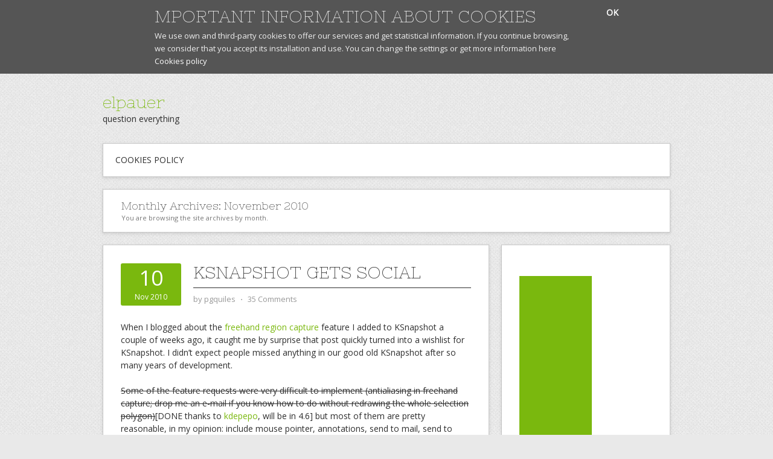

--- FILE ---
content_type: text/html; charset=UTF-8
request_url: https://elpauer.org/2010/11/
body_size: 15007
content:
<!DOCTYPE html>
<html lang="en-US">
<head>
<meta charset="UTF-8">
<meta name="viewport" content="width=device-width, initial-scale=1">
<link rel="profile" href="http://gmpg.org/xfn/11">
<link rel="pingback" href="https://elpauer.org/wordpress/xmlrpc.php">
<link rel="stylesheet" href="https://elpauer.org/wordpress/wp-content/themes/contango/style.css" type="text/css" media="all" />

<title>November 2010 &#8211; elpauer</title>
<meta name='robots' content='max-image-preview:large' />
	<style>img:is([sizes="auto" i], [sizes^="auto," i]) { contain-intrinsic-size: 3000px 1500px }</style>
	<link rel='dns-prefetch' href='//fonts.googleapis.com' />
<link rel="alternate" type="application/rss+xml" title="elpauer &raquo; Feed" href="https://elpauer.org/feed/" />
<link rel="alternate" type="application/rss+xml" title="elpauer &raquo; Comments Feed" href="https://elpauer.org/comments/feed/" />
<script type="text/javascript">
/* <![CDATA[ */
window._wpemojiSettings = {"baseUrl":"https:\/\/s.w.org\/images\/core\/emoji\/16.0.1\/72x72\/","ext":".png","svgUrl":"https:\/\/s.w.org\/images\/core\/emoji\/16.0.1\/svg\/","svgExt":".svg","source":{"concatemoji":"https:\/\/elpauer.org\/wordpress\/wp-includes\/js\/wp-emoji-release.min.js?ver=6.8.3"}};
/*! This file is auto-generated */
!function(s,n){var o,i,e;function c(e){try{var t={supportTests:e,timestamp:(new Date).valueOf()};sessionStorage.setItem(o,JSON.stringify(t))}catch(e){}}function p(e,t,n){e.clearRect(0,0,e.canvas.width,e.canvas.height),e.fillText(t,0,0);var t=new Uint32Array(e.getImageData(0,0,e.canvas.width,e.canvas.height).data),a=(e.clearRect(0,0,e.canvas.width,e.canvas.height),e.fillText(n,0,0),new Uint32Array(e.getImageData(0,0,e.canvas.width,e.canvas.height).data));return t.every(function(e,t){return e===a[t]})}function u(e,t){e.clearRect(0,0,e.canvas.width,e.canvas.height),e.fillText(t,0,0);for(var n=e.getImageData(16,16,1,1),a=0;a<n.data.length;a++)if(0!==n.data[a])return!1;return!0}function f(e,t,n,a){switch(t){case"flag":return n(e,"\ud83c\udff3\ufe0f\u200d\u26a7\ufe0f","\ud83c\udff3\ufe0f\u200b\u26a7\ufe0f")?!1:!n(e,"\ud83c\udde8\ud83c\uddf6","\ud83c\udde8\u200b\ud83c\uddf6")&&!n(e,"\ud83c\udff4\udb40\udc67\udb40\udc62\udb40\udc65\udb40\udc6e\udb40\udc67\udb40\udc7f","\ud83c\udff4\u200b\udb40\udc67\u200b\udb40\udc62\u200b\udb40\udc65\u200b\udb40\udc6e\u200b\udb40\udc67\u200b\udb40\udc7f");case"emoji":return!a(e,"\ud83e\udedf")}return!1}function g(e,t,n,a){var r="undefined"!=typeof WorkerGlobalScope&&self instanceof WorkerGlobalScope?new OffscreenCanvas(300,150):s.createElement("canvas"),o=r.getContext("2d",{willReadFrequently:!0}),i=(o.textBaseline="top",o.font="600 32px Arial",{});return e.forEach(function(e){i[e]=t(o,e,n,a)}),i}function t(e){var t=s.createElement("script");t.src=e,t.defer=!0,s.head.appendChild(t)}"undefined"!=typeof Promise&&(o="wpEmojiSettingsSupports",i=["flag","emoji"],n.supports={everything:!0,everythingExceptFlag:!0},e=new Promise(function(e){s.addEventListener("DOMContentLoaded",e,{once:!0})}),new Promise(function(t){var n=function(){try{var e=JSON.parse(sessionStorage.getItem(o));if("object"==typeof e&&"number"==typeof e.timestamp&&(new Date).valueOf()<e.timestamp+604800&&"object"==typeof e.supportTests)return e.supportTests}catch(e){}return null}();if(!n){if("undefined"!=typeof Worker&&"undefined"!=typeof OffscreenCanvas&&"undefined"!=typeof URL&&URL.createObjectURL&&"undefined"!=typeof Blob)try{var e="postMessage("+g.toString()+"("+[JSON.stringify(i),f.toString(),p.toString(),u.toString()].join(",")+"));",a=new Blob([e],{type:"text/javascript"}),r=new Worker(URL.createObjectURL(a),{name:"wpTestEmojiSupports"});return void(r.onmessage=function(e){c(n=e.data),r.terminate(),t(n)})}catch(e){}c(n=g(i,f,p,u))}t(n)}).then(function(e){for(var t in e)n.supports[t]=e[t],n.supports.everything=n.supports.everything&&n.supports[t],"flag"!==t&&(n.supports.everythingExceptFlag=n.supports.everythingExceptFlag&&n.supports[t]);n.supports.everythingExceptFlag=n.supports.everythingExceptFlag&&!n.supports.flag,n.DOMReady=!1,n.readyCallback=function(){n.DOMReady=!0}}).then(function(){return e}).then(function(){var e;n.supports.everything||(n.readyCallback(),(e=n.source||{}).concatemoji?t(e.concatemoji):e.wpemoji&&e.twemoji&&(t(e.twemoji),t(e.wpemoji)))}))}((window,document),window._wpemojiSettings);
/* ]]> */
</script>

<style id='wp-emoji-styles-inline-css' type='text/css'>

	img.wp-smiley, img.emoji {
		display: inline !important;
		border: none !important;
		box-shadow: none !important;
		height: 1em !important;
		width: 1em !important;
		margin: 0 0.07em !important;
		vertical-align: -0.1em !important;
		background: none !important;
		padding: 0 !important;
	}
</style>
<link rel='stylesheet' id='wp-block-library-css' href='https://elpauer.org/wordpress/wp-includes/css/dist/block-library/style.min.css?ver=6.8.3' type='text/css' media='all' />
<style id='classic-theme-styles-inline-css' type='text/css'>
/*! This file is auto-generated */
.wp-block-button__link{color:#fff;background-color:#32373c;border-radius:9999px;box-shadow:none;text-decoration:none;padding:calc(.667em + 2px) calc(1.333em + 2px);font-size:1.125em}.wp-block-file__button{background:#32373c;color:#fff;text-decoration:none}
</style>
<style id='global-styles-inline-css' type='text/css'>
:root{--wp--preset--aspect-ratio--square: 1;--wp--preset--aspect-ratio--4-3: 4/3;--wp--preset--aspect-ratio--3-4: 3/4;--wp--preset--aspect-ratio--3-2: 3/2;--wp--preset--aspect-ratio--2-3: 2/3;--wp--preset--aspect-ratio--16-9: 16/9;--wp--preset--aspect-ratio--9-16: 9/16;--wp--preset--color--black: #000000;--wp--preset--color--cyan-bluish-gray: #abb8c3;--wp--preset--color--white: #ffffff;--wp--preset--color--pale-pink: #f78da7;--wp--preset--color--vivid-red: #cf2e2e;--wp--preset--color--luminous-vivid-orange: #ff6900;--wp--preset--color--luminous-vivid-amber: #fcb900;--wp--preset--color--light-green-cyan: #7bdcb5;--wp--preset--color--vivid-green-cyan: #00d084;--wp--preset--color--pale-cyan-blue: #8ed1fc;--wp--preset--color--vivid-cyan-blue: #0693e3;--wp--preset--color--vivid-purple: #9b51e0;--wp--preset--gradient--vivid-cyan-blue-to-vivid-purple: linear-gradient(135deg,rgba(6,147,227,1) 0%,rgb(155,81,224) 100%);--wp--preset--gradient--light-green-cyan-to-vivid-green-cyan: linear-gradient(135deg,rgb(122,220,180) 0%,rgb(0,208,130) 100%);--wp--preset--gradient--luminous-vivid-amber-to-luminous-vivid-orange: linear-gradient(135deg,rgba(252,185,0,1) 0%,rgba(255,105,0,1) 100%);--wp--preset--gradient--luminous-vivid-orange-to-vivid-red: linear-gradient(135deg,rgba(255,105,0,1) 0%,rgb(207,46,46) 100%);--wp--preset--gradient--very-light-gray-to-cyan-bluish-gray: linear-gradient(135deg,rgb(238,238,238) 0%,rgb(169,184,195) 100%);--wp--preset--gradient--cool-to-warm-spectrum: linear-gradient(135deg,rgb(74,234,220) 0%,rgb(151,120,209) 20%,rgb(207,42,186) 40%,rgb(238,44,130) 60%,rgb(251,105,98) 80%,rgb(254,248,76) 100%);--wp--preset--gradient--blush-light-purple: linear-gradient(135deg,rgb(255,206,236) 0%,rgb(152,150,240) 100%);--wp--preset--gradient--blush-bordeaux: linear-gradient(135deg,rgb(254,205,165) 0%,rgb(254,45,45) 50%,rgb(107,0,62) 100%);--wp--preset--gradient--luminous-dusk: linear-gradient(135deg,rgb(255,203,112) 0%,rgb(199,81,192) 50%,rgb(65,88,208) 100%);--wp--preset--gradient--pale-ocean: linear-gradient(135deg,rgb(255,245,203) 0%,rgb(182,227,212) 50%,rgb(51,167,181) 100%);--wp--preset--gradient--electric-grass: linear-gradient(135deg,rgb(202,248,128) 0%,rgb(113,206,126) 100%);--wp--preset--gradient--midnight: linear-gradient(135deg,rgb(2,3,129) 0%,rgb(40,116,252) 100%);--wp--preset--font-size--small: 13px;--wp--preset--font-size--medium: 20px;--wp--preset--font-size--large: 36px;--wp--preset--font-size--x-large: 42px;--wp--preset--spacing--20: 0.44rem;--wp--preset--spacing--30: 0.67rem;--wp--preset--spacing--40: 1rem;--wp--preset--spacing--50: 1.5rem;--wp--preset--spacing--60: 2.25rem;--wp--preset--spacing--70: 3.38rem;--wp--preset--spacing--80: 5.06rem;--wp--preset--shadow--natural: 6px 6px 9px rgba(0, 0, 0, 0.2);--wp--preset--shadow--deep: 12px 12px 50px rgba(0, 0, 0, 0.4);--wp--preset--shadow--sharp: 6px 6px 0px rgba(0, 0, 0, 0.2);--wp--preset--shadow--outlined: 6px 6px 0px -3px rgba(255, 255, 255, 1), 6px 6px rgba(0, 0, 0, 1);--wp--preset--shadow--crisp: 6px 6px 0px rgba(0, 0, 0, 1);}:where(.is-layout-flex){gap: 0.5em;}:where(.is-layout-grid){gap: 0.5em;}body .is-layout-flex{display: flex;}.is-layout-flex{flex-wrap: wrap;align-items: center;}.is-layout-flex > :is(*, div){margin: 0;}body .is-layout-grid{display: grid;}.is-layout-grid > :is(*, div){margin: 0;}:where(.wp-block-columns.is-layout-flex){gap: 2em;}:where(.wp-block-columns.is-layout-grid){gap: 2em;}:where(.wp-block-post-template.is-layout-flex){gap: 1.25em;}:where(.wp-block-post-template.is-layout-grid){gap: 1.25em;}.has-black-color{color: var(--wp--preset--color--black) !important;}.has-cyan-bluish-gray-color{color: var(--wp--preset--color--cyan-bluish-gray) !important;}.has-white-color{color: var(--wp--preset--color--white) !important;}.has-pale-pink-color{color: var(--wp--preset--color--pale-pink) !important;}.has-vivid-red-color{color: var(--wp--preset--color--vivid-red) !important;}.has-luminous-vivid-orange-color{color: var(--wp--preset--color--luminous-vivid-orange) !important;}.has-luminous-vivid-amber-color{color: var(--wp--preset--color--luminous-vivid-amber) !important;}.has-light-green-cyan-color{color: var(--wp--preset--color--light-green-cyan) !important;}.has-vivid-green-cyan-color{color: var(--wp--preset--color--vivid-green-cyan) !important;}.has-pale-cyan-blue-color{color: var(--wp--preset--color--pale-cyan-blue) !important;}.has-vivid-cyan-blue-color{color: var(--wp--preset--color--vivid-cyan-blue) !important;}.has-vivid-purple-color{color: var(--wp--preset--color--vivid-purple) !important;}.has-black-background-color{background-color: var(--wp--preset--color--black) !important;}.has-cyan-bluish-gray-background-color{background-color: var(--wp--preset--color--cyan-bluish-gray) !important;}.has-white-background-color{background-color: var(--wp--preset--color--white) !important;}.has-pale-pink-background-color{background-color: var(--wp--preset--color--pale-pink) !important;}.has-vivid-red-background-color{background-color: var(--wp--preset--color--vivid-red) !important;}.has-luminous-vivid-orange-background-color{background-color: var(--wp--preset--color--luminous-vivid-orange) !important;}.has-luminous-vivid-amber-background-color{background-color: var(--wp--preset--color--luminous-vivid-amber) !important;}.has-light-green-cyan-background-color{background-color: var(--wp--preset--color--light-green-cyan) !important;}.has-vivid-green-cyan-background-color{background-color: var(--wp--preset--color--vivid-green-cyan) !important;}.has-pale-cyan-blue-background-color{background-color: var(--wp--preset--color--pale-cyan-blue) !important;}.has-vivid-cyan-blue-background-color{background-color: var(--wp--preset--color--vivid-cyan-blue) !important;}.has-vivid-purple-background-color{background-color: var(--wp--preset--color--vivid-purple) !important;}.has-black-border-color{border-color: var(--wp--preset--color--black) !important;}.has-cyan-bluish-gray-border-color{border-color: var(--wp--preset--color--cyan-bluish-gray) !important;}.has-white-border-color{border-color: var(--wp--preset--color--white) !important;}.has-pale-pink-border-color{border-color: var(--wp--preset--color--pale-pink) !important;}.has-vivid-red-border-color{border-color: var(--wp--preset--color--vivid-red) !important;}.has-luminous-vivid-orange-border-color{border-color: var(--wp--preset--color--luminous-vivid-orange) !important;}.has-luminous-vivid-amber-border-color{border-color: var(--wp--preset--color--luminous-vivid-amber) !important;}.has-light-green-cyan-border-color{border-color: var(--wp--preset--color--light-green-cyan) !important;}.has-vivid-green-cyan-border-color{border-color: var(--wp--preset--color--vivid-green-cyan) !important;}.has-pale-cyan-blue-border-color{border-color: var(--wp--preset--color--pale-cyan-blue) !important;}.has-vivid-cyan-blue-border-color{border-color: var(--wp--preset--color--vivid-cyan-blue) !important;}.has-vivid-purple-border-color{border-color: var(--wp--preset--color--vivid-purple) !important;}.has-vivid-cyan-blue-to-vivid-purple-gradient-background{background: var(--wp--preset--gradient--vivid-cyan-blue-to-vivid-purple) !important;}.has-light-green-cyan-to-vivid-green-cyan-gradient-background{background: var(--wp--preset--gradient--light-green-cyan-to-vivid-green-cyan) !important;}.has-luminous-vivid-amber-to-luminous-vivid-orange-gradient-background{background: var(--wp--preset--gradient--luminous-vivid-amber-to-luminous-vivid-orange) !important;}.has-luminous-vivid-orange-to-vivid-red-gradient-background{background: var(--wp--preset--gradient--luminous-vivid-orange-to-vivid-red) !important;}.has-very-light-gray-to-cyan-bluish-gray-gradient-background{background: var(--wp--preset--gradient--very-light-gray-to-cyan-bluish-gray) !important;}.has-cool-to-warm-spectrum-gradient-background{background: var(--wp--preset--gradient--cool-to-warm-spectrum) !important;}.has-blush-light-purple-gradient-background{background: var(--wp--preset--gradient--blush-light-purple) !important;}.has-blush-bordeaux-gradient-background{background: var(--wp--preset--gradient--blush-bordeaux) !important;}.has-luminous-dusk-gradient-background{background: var(--wp--preset--gradient--luminous-dusk) !important;}.has-pale-ocean-gradient-background{background: var(--wp--preset--gradient--pale-ocean) !important;}.has-electric-grass-gradient-background{background: var(--wp--preset--gradient--electric-grass) !important;}.has-midnight-gradient-background{background: var(--wp--preset--gradient--midnight) !important;}.has-small-font-size{font-size: var(--wp--preset--font-size--small) !important;}.has-medium-font-size{font-size: var(--wp--preset--font-size--medium) !important;}.has-large-font-size{font-size: var(--wp--preset--font-size--large) !important;}.has-x-large-font-size{font-size: var(--wp--preset--font-size--x-large) !important;}
:where(.wp-block-post-template.is-layout-flex){gap: 1.25em;}:where(.wp-block-post-template.is-layout-grid){gap: 1.25em;}
:where(.wp-block-columns.is-layout-flex){gap: 2em;}:where(.wp-block-columns.is-layout-grid){gap: 2em;}
:root :where(.wp-block-pullquote){font-size: 1.5em;line-height: 1.6;}
</style>
<link rel='stylesheet' id='obtga-style-css' href='https://elpauer.org/wordpress/wp-content/plugins/google-analytics-y-la-ley-de-cookies/obturecode_ga.css?ver=6.8.3' type='text/css' media='all' />
<link rel='stylesheet' id='contango-css-960-css' href='https://elpauer.org/wordpress/wp-content/themes/contango/lib/css/960.css?ver=6.8.3' type='text/css' media='all' />
<link rel='stylesheet' id='contango-google-fonts-css' href='https://fonts.googleapis.com/css?family=Open+Sans%7CNixie+One&#038;ver=6.8.3' type='text/css' media='all' />
<script type="text/javascript" src="https://elpauer.org/wordpress/wp-includes/js/jquery/jquery.min.js?ver=3.7.1" id="jquery-core-js"></script>
<script type="text/javascript" src="https://elpauer.org/wordpress/wp-includes/js/jquery/jquery-migrate.min.js?ver=3.4.1" id="jquery-migrate-js"></script>
<link rel="https://api.w.org/" href="https://elpauer.org/wp-json/" /><link rel="EditURI" type="application/rsd+xml" title="RSD" href="https://elpauer.org/wordpress/xmlrpc.php?rsd" />
<meta name="generator" content="WordPress 6.8.3" />
	
<!-- START: Syntax Highlighter ComPress -->
<script type="text/javascript" src="https://elpauer.org/wordpress/wp-content/plugins/syntax-highlighter-compress/scripts/shCore.js"></script>
<script type="text/javascript" src="https://elpauer.org/wordpress/wp-content/plugins/syntax-highlighter-compress/scripts/shAutoloader.js"></script>
<link type="text/css" rel="stylesheet" href="https://elpauer.org/wordpress/wp-content/plugins/syntax-highlighter-compress/styles/shCoreDefault.css"/>
<!-- END: Syntax Highlighter ComPress -->

  <style type="text/css" id="custom-background-css">
body.custom-background { background-image: url("https://www.elpauer.org/wordpress/wp-content/themes/contango/images/bg-pattern.png"); background-position: left top; background-size: auto; background-repeat: repeat; background-attachment: scroll; }
</style>
	</head>

<body class="archive date custom-background wp-theme-contango">
<div id="page" class="wrapper hfeed site">

  <header id="masthead" class="site-header" role="banner">
    <div class="container_16 clearfix">
      <div class="grid_16">
        <div id="headimg">

    
  <div id="logo-text">
    <span class="site-name"><a href="https://elpauer.org/" title="elpauer" rel="home">elpauer</a></span>
    <span class="site-description">question everything</span>
  </div><!-- end of #logo -->
  
  
</div>      </div>
    </div>
  </header><!-- #masthead -->


  <div class="container_16 clearfix">
    <nav id="site-navigation" class="grid_16 main-navigation" role="navigation">
      <div class="menu clearfix"><ul><li class="page_item page-item-1412"><a href="https://elpauer.org/cookies-policy/">Cookies policy</a></li></ul></div>    </nav><!-- #site-navigation -->
  </div>
<div id="content" class="site-content clearfix">
  
  
<div id="loop_meta_wrapper">
  <div class="container_16 clearfix">
    <div id="loop-meta" class="grid_16">
      <h1 class="loop-meta-title">Monthly Archives: <span>November 2010</span></h1>
      <div class="loop-meta-description">You are browsing the site archives by month.</div>
    </div> <!-- end #loop-meta -->
  </div> <!-- end .container_16 -->
</div>


  <div class="container_16 clearfix">
    
    <div class="grid_11">
      
      <div id="primary" class="content-area">
        <main id="main" class="site-main" role="main">
    	  
                    
                        
              <article id="post-509" class="post-509 post type-post status-publish format-standard hentry category-c category-floss category-kde category-software-development category-unixlinux">
  
  <div class="entry-meta-group clearfix">
    <div class="grid_2 alpha">
      <time class="entry-date entry-time updated" datetime="2010-11-10T01:03:54+01:00"><a href="https://elpauer.org/2010/11/ksnapshot-gets-social/" title="Wednesday 10th November 2010 01:03:54" rel="bookmark"><span class="entry-date-day">10</span><span class="entry-date-month-year">Nov 2010</span></a></time>    </div>
    <div class="grid_8 omega">
      <h2 class="entry-title"><a href="https://elpauer.org/2010/11/ksnapshot-gets-social/" title="Permalink to KSnapshot gets social" rel="bookmark">KSnapshot gets social</a></h2>
      <div class="entry-meta">    
        <span class="entry-author author vcard">by <a href="https://elpauer.org/author/pgquiles/" title="by pgquiles" rel="author"><span class="entry-author-name fn">pgquiles</span></a></span><span class="entry-meta-sep"> &sdot; </span><span class="comments-link"><a href="https://elpauer.org/2010/11/ksnapshot-gets-social/#comments">35 Comments</a></span>      </div><!-- .entry-meta -->
    </div>
  </div>
  
  <div class="entry-content clearfix">	
	  	  <p>When I blogged about the <a href="http://www.elpauer.org/?p=499">freehand region capture</a> feature I added to KSnapshot a couple of weeks ago, it caught me by surprise that post quickly turned into a wishlist for KSnapshot. I didn&#8217;t expect people missed anything in our good old KSnapshot after so many years of development.</p>
<p><strike>Some of the feature requests were very difficult to implement (antialiasing in freehand capture; drop me an e-mail if you know how to do without redrawing the whole selection polygon)</strike>[DONE thanks to <a href="http://kdepepo.wordpress.com/">kdepepo</a>, will be in 4.6] but most of them are pretty reasonable, in my opinion: include mouse pointer, annotations, send to mail, send to Facebook, print, etc.</p>
<p>I quickly started looking into how to e-mail the picture, how to print it, how to send to Facebook, etc, which seemed quite some work. And then <a href="http://www.proli.net/">Aleix</a> pointed me to a very easy and quick way of getting all those and more in KSnapshot: the <a href="http://kipi-plugins.org/">KIPI plugins</a> <a href="http://gwenview.sourceforge.net/">Gwenview</a>, <a href="http://www.digikam.org/">Digikam</a> and others are using.</p>
<p>This is the result:</p>
<p style="text-align: center;"><a href="http://www.elpauer.org/images/ksnapshot-with-kipi.png"><img decoding="async" class="aligncenter" title="KIPI plugins in KSnapshot" src="/images/ksnapshot-with-kipi_thumb.png" /></a></p>
<p>Now you can send you ksnapshots to Facebook:</p>
<p style="text-align: center;"><a href="http://www.elpauer.org/images/ksnapshot-with-kipi-facebookexport.png"><img decoding="async" class="aligncenter" title="Send to Facebook from KSnapshot" src="/images/ksnapshot-with-kipi-facebookexport_thumb.png" /></a></p>
<p>Or print your screenshot:</p>
<p style="text-align: center;"><a href="http://www.elpauer.org/images/ksnapshot-with-kipi-printassistant.png"><img decoding="async" class="aligncenter" title="Print from KSnapshot" src="/images/ksnapshot-with-kipi-printassistant_thumb.png" /></a></p>
<p style="text-align: center;"><a href="http://www.elpauer.org/images/ksnapshot-with-kipi-printassistant2.png"><img decoding="async" class="aligncenter" title="Print from KSnapshot" src="/images/ksnapshot-with-kipi-printassistant2_thumb.png" /></a></p>
  </div> <!-- end .entry-content -->
  
    

</article><!-- #post-## -->            
                      
                    
                  
        </main><!-- #main -->
      </div><!-- #primary -->
    
    </div> <!-- end .grid_11 -->
    
    <div id="secondary" class="grid_5 widget-area" role="complementary">
  <div id="sidebar">
  
	<aside id="text-242256435" class="widget widget_text widget-widget_text clearfix"><div class="widget-wrap widget-inside">			<div class="textwidget"><p><script type="text/javascript"><!--
google_ad_client = "pub-2357454243540453";
/* 120x600, created 8/25/11 */
google_ad_slot = "3767182107";
google_ad_width = 120;
google_ad_height = 600;
//-->
</script><br />
<script type="text/javascript"
src="http://pagead2.googlesyndication.com/pagead/show_ads.js">
</script></p>
</div>
		</div></aside><aside id="search-2" class="widget widget_search widget-widget_search clearfix"><div class="widget-wrap widget-inside"><div class="search">
  <form method="get" class="searchform" action="https://elpauer.org/">
    <label for="s" class="assistive-text">Search for:</label>
    <input type="text" class="field" name="s" id="s" value="Search" onfocus="if(this.value==this.defaultValue)this.value='';" onblur="if(this.value=='')this.value=this.defaultValue;" />
    <input type="submit" class="submit" name="submit" id="searchsubmit" value="Search" />
  </form>
</div><!-- end .search --></div></aside><aside id="block-2" class="widget widget_block widget-widget_block clearfix"><div class="widget-wrap widget-inside"><img decoding="async" src="https://cdn.brandfetch.io/id_tNIm05N/w/32/h/32/theme/dark/icon.png?c=1dxbfHSJFAPEGdCLU4o5B"><a href="https://linktr.ee/pgquiles">Link tree</a></div></aside><aside id="text-200256331" class="widget widget_text widget-widget_text clearfix"><div class="widget-wrap widget-inside">			<div class="textwidget"><a href="mailto:pgquiles@elpauer.org"><img src="/images/contactme.png" width="140" height="14" border="0" title="Contact me" alt="Contact me"/></a></div>
		</div></aside><aside id="linkcat-16" class="widget widget_links widget-widget_links clearfix"><div class="widget-wrap widget-inside"><h3 class="widget-title">My FOSS projects</h3>
	<ul class='xoxo blogroll'>
<li><a href="http://gitorious.org/cmoduler" title="CModuler is a module generator for CMake">CModuler</a></li>
<li><a href="http://www.sourceforge.net/projects/destral" title="Destral is an open source, multiplatform implementation of the Hacha 3.0, Hacha 3.5 and HJSplit split and join algorithms">Destral</a></li>
<li><a href="http://jsbrwsniff.sf.net" title="JavaScript Browser Sniffer is a LGPL-licensed browser identifier written in JavaScript. It will tell which browser, version and operating system you (the visitor) are using.">Javascript Browser Sniffer</a></li>
<li><a href="http://gitorious.org/libqtgit" title="Qt-like API to use git, the stupid content tracker">libQtGit</a></li>
<li><a href="http://www.sourceforge.net/projects/libsudo" title="The libsudo library lets your C/C++ application to start processes as a different user (usually &#8216;root&#8217;) by calling &#8216;sudo&#8217;. It&#8217;s like the system() call but specifying a different user.">libsudo</a></li>
<li><a href="http://digest.sf.net" title="Three software packages to work with RFC2617 digests: libdigest (C library to compute digests), libcppdigest (C++ library to manage /etc/passwd-like files) and libpam-digestfile (PAM module allowing authentication via an /etc/passwd-like file)">The Digest Software Project</a></li>
<li><a href="https://elpauer.assembla.com/spaces/winstng/">winstng</a></li>
<li><a href="http://gitorious.org/wtdesktop" title="Desktop connector for Wt using QtWebKit">WtDesktop</a></li>
<li><a href="http://gitorious.org/wwizard">WWizard</a></li>
<li><a href="http://xspf.rubyforge.org" title="Pure-Ruby library to parse XML Shareable Playlist Format (XSPF) documents and export them to M3U, SMIL, HTML and SoundBlox">XSPF for Ruby</a></li>
<li><a href="http://www.assembla.com/spaces/zsync-windows" title="Native port of zsync to Windows">zsync for Windows</a></li>

	</ul>
</div></aside>
<aside id="text-242256434" class="widget widget_text widget-widget_text clearfix"><div class="widget-wrap widget-inside">			<div class="textwidget"><img src="/images/obs16.png"/><a href="https://build.opensuse.org/project/subprojects/home:pagarcia">My openSUSE packages in OBS</a><br />
<img src="/images/debian.png"/><a href="http://qa.debian.org/developer.php?login=pgquiles%40elpauer.org">My Debian packages</a><br />
<img src="/images/kubuntu.png"/><a href="http://launchpad.net/~pgquiles/+archive/ppa">My {K,X,}Ubuntu packages</a><br />
<img src="/images/webtoolkit.png"/><a href="http://launchpad.net/~pgquiles/+archive/wt">Wt packages</a><br />
<img src="/images/cmake-icon.png"/><a href="http://www.elpauer.org/stuff/learning_cmake.pdf">Tutorial: Learning CMake</a><br />
<img src="/images/git_icon.png"/><a href="http://www.elpauer.org/stuff/git.pdf">Tutorial: Git</a></div>
		</div></aside><aside id="categories-177046881" class="widget widget_categories widget-widget_categories clearfix"><div class="widget-wrap widget-inside"><h3 class="widget-title">Categories</h3>
			<ul>
					<li class="cat-item cat-item-23"><a href="https://elpauer.org/category/net/">.NET</a>
</li>
	<li class="cat-item cat-item-22"><a href="https://elpauer.org/category/a-wish-a-day/">A wish a day</a>
</li>
	<li class="cat-item cat-item-12"><a href="https://elpauer.org/category/c/">C++</a>
</li>
	<li class="cat-item cat-item-19"><a href="https://elpauer.org/category/cmake/">CMake</a>
</li>
	<li class="cat-item cat-item-24"><a href="https://elpauer.org/category/csharp/">CSharp</a>
</li>
	<li class="cat-item cat-item-17"><a href="https://elpauer.org/category/debian/">Debian</a>
</li>
	<li class="cat-item cat-item-11"><a href="https://elpauer.org/category/floss/">FLOSS</a>
</li>
	<li class="cat-item cat-item-14"><a href="https://elpauer.org/category/fun/">Fun</a>
</li>
	<li class="cat-item cat-item-1"><a href="https://elpauer.org/category/general/">General</a>
</li>
	<li class="cat-item cat-item-2"><a href="https://elpauer.org/category/ideas/">Ideas</a>
</li>
	<li class="cat-item cat-item-6"><a href="https://elpauer.org/category/kde/">KDE</a>
</li>
	<li class="cat-item cat-item-5"><a href="https://elpauer.org/category/mozilla/">Mozilla</a>
</li>
	<li class="cat-item cat-item-30"><a href="https://elpauer.org/category/opensuse/">openSUSE</a>
</li>
	<li class="cat-item cat-item-21"><a href="https://elpauer.org/category/qt/">Qt</a>
</li>
	<li class="cat-item cat-item-4"><a href="https://elpauer.org/category/rants/">Rants</a>
</li>
	<li class="cat-item cat-item-10"><a href="https://elpauer.org/category/ruby/">Ruby</a>
</li>
	<li class="cat-item cat-item-13"><a href="https://elpauer.org/category/science/">Science</a>
</li>
	<li class="cat-item cat-item-7"><a href="https://elpauer.org/category/software-development/">Software development</a>
</li>
	<li class="cat-item cat-item-18"><a href="https://elpauer.org/category/ubuntu/">Ubuntu</a>
</li>
	<li class="cat-item cat-item-8"><a href="https://elpauer.org/category/unixlinux/">Unix/Linux</a>
</li>
	<li class="cat-item cat-item-31"><a href="https://elpauer.org/category/uyuni/">uyuni</a>
</li>
	<li class="cat-item cat-item-9"><a href="https://elpauer.org/category/windows/">Windows</a>
</li>
	<li class="cat-item cat-item-20"><a href="https://elpauer.org/category/wt/">Wt</a>
</li>
			</ul>

			</div></aside><aside id="archives-2" class="widget widget_archive widget-widget_archive clearfix"><div class="widget-wrap widget-inside"><h3 class="widget-title">Archives</h3>
			<ul>
					<li><a href='https://elpauer.org/2020/12/'>December 2020</a></li>
	<li><a href='https://elpauer.org/2020/03/'>March 2020</a></li>
	<li><a href='https://elpauer.org/2019/10/'>October 2019</a></li>
	<li><a href='https://elpauer.org/2017/10/'>October 2017</a></li>
	<li><a href='https://elpauer.org/2017/04/'>April 2017</a></li>
	<li><a href='https://elpauer.org/2017/02/'>February 2017</a></li>
	<li><a href='https://elpauer.org/2016/11/'>November 2016</a></li>
	<li><a href='https://elpauer.org/2016/10/'>October 2016</a></li>
	<li><a href='https://elpauer.org/2015/12/'>December 2015</a></li>
	<li><a href='https://elpauer.org/2015/11/'>November 2015</a></li>
	<li><a href='https://elpauer.org/2015/10/'>October 2015</a></li>
	<li><a href='https://elpauer.org/2014/11/'>November 2014</a></li>
	<li><a href='https://elpauer.org/2014/10/'>October 2014</a></li>
	<li><a href='https://elpauer.org/2014/01/'>January 2014</a></li>
	<li><a href='https://elpauer.org/2013/12/'>December 2013</a></li>
	<li><a href='https://elpauer.org/2013/11/'>November 2013</a></li>
	<li><a href='https://elpauer.org/2013/10/'>October 2013</a></li>
	<li><a href='https://elpauer.org/2013/03/'>March 2013</a></li>
	<li><a href='https://elpauer.org/2012/10/'>October 2012</a></li>
	<li><a href='https://elpauer.org/2012/09/'>September 2012</a></li>
	<li><a href='https://elpauer.org/2012/07/'>July 2012</a></li>
	<li><a href='https://elpauer.org/2012/03/'>March 2012</a></li>
	<li><a href='https://elpauer.org/2012/01/'>January 2012</a></li>
	<li><a href='https://elpauer.org/2011/12/'>December 2011</a></li>
	<li><a href='https://elpauer.org/2011/11/'>November 2011</a></li>
	<li><a href='https://elpauer.org/2011/10/'>October 2011</a></li>
	<li><a href='https://elpauer.org/2011/09/'>September 2011</a></li>
	<li><a href='https://elpauer.org/2011/08/'>August 2011</a></li>
	<li><a href='https://elpauer.org/2011/07/'>July 2011</a></li>
	<li><a href='https://elpauer.org/2011/04/'>April 2011</a></li>
	<li><a href='https://elpauer.org/2011/03/'>March 2011</a></li>
	<li><a href='https://elpauer.org/2011/02/'>February 2011</a></li>
	<li><a href='https://elpauer.org/2011/01/'>January 2011</a></li>
	<li><a href='https://elpauer.org/2010/12/'>December 2010</a></li>
	<li><a href='https://elpauer.org/2010/11/' aria-current="page">November 2010</a></li>
	<li><a href='https://elpauer.org/2010/10/'>October 2010</a></li>
	<li><a href='https://elpauer.org/2010/09/'>September 2010</a></li>
	<li><a href='https://elpauer.org/2010/01/'>January 2010</a></li>
	<li><a href='https://elpauer.org/2009/12/'>December 2009</a></li>
	<li><a href='https://elpauer.org/2009/10/'>October 2009</a></li>
	<li><a href='https://elpauer.org/2009/09/'>September 2009</a></li>
	<li><a href='https://elpauer.org/2009/04/'>April 2009</a></li>
	<li><a href='https://elpauer.org/2009/02/'>February 2009</a></li>
	<li><a href='https://elpauer.org/2008/12/'>December 2008</a></li>
	<li><a href='https://elpauer.org/2008/11/'>November 2008</a></li>
	<li><a href='https://elpauer.org/2008/10/'>October 2008</a></li>
	<li><a href='https://elpauer.org/2008/09/'>September 2008</a></li>
	<li><a href='https://elpauer.org/2008/08/'>August 2008</a></li>
	<li><a href='https://elpauer.org/2008/07/'>July 2008</a></li>
	<li><a href='https://elpauer.org/2008/06/'>June 2008</a></li>
	<li><a href='https://elpauer.org/2008/05/'>May 2008</a></li>
	<li><a href='https://elpauer.org/2008/04/'>April 2008</a></li>
	<li><a href='https://elpauer.org/2008/01/'>January 2008</a></li>
	<li><a href='https://elpauer.org/2007/12/'>December 2007</a></li>
	<li><a href='https://elpauer.org/2007/11/'>November 2007</a></li>
	<li><a href='https://elpauer.org/2007/10/'>October 2007</a></li>
	<li><a href='https://elpauer.org/2007/09/'>September 2007</a></li>
	<li><a href='https://elpauer.org/2007/08/'>August 2007</a></li>
	<li><a href='https://elpauer.org/2007/07/'>July 2007</a></li>
	<li><a href='https://elpauer.org/2007/06/'>June 2007</a></li>
	<li><a href='https://elpauer.org/2007/05/'>May 2007</a></li>
	<li><a href='https://elpauer.org/2007/04/'>April 2007</a></li>
	<li><a href='https://elpauer.org/2007/02/'>February 2007</a></li>
	<li><a href='https://elpauer.org/2006/12/'>December 2006</a></li>
	<li><a href='https://elpauer.org/2006/11/'>November 2006</a></li>
	<li><a href='https://elpauer.org/2006/10/'>October 2006</a></li>
	<li><a href='https://elpauer.org/2006/09/'>September 2006</a></li>
	<li><a href='https://elpauer.org/2006/08/'>August 2006</a></li>
	<li><a href='https://elpauer.org/2006/07/'>July 2006</a></li>
	<li><a href='https://elpauer.org/2006/06/'>June 2006</a></li>
	<li><a href='https://elpauer.org/2006/05/'>May 2006</a></li>
	<li><a href='https://elpauer.org/2006/04/'>April 2006</a></li>
	<li><a href='https://elpauer.org/2006/03/'>March 2006</a></li>
	<li><a href='https://elpauer.org/2006/02/'>February 2006</a></li>
	<li><a href='https://elpauer.org/2005/12/'>December 2005</a></li>
	<li><a href='https://elpauer.org/2005/11/'>November 2005</a></li>
	<li><a href='https://elpauer.org/2005/10/'>October 2005</a></li>
	<li><a href='https://elpauer.org/2005/09/'>September 2005</a></li>
	<li><a href='https://elpauer.org/2005/08/'>August 2005</a></li>
	<li><a href='https://elpauer.org/2005/07/'>July 2005</a></li>
	<li><a href='https://elpauer.org/2005/06/'>June 2005</a></li>
	<li><a href='https://elpauer.org/2005/05/'>May 2005</a></li>
	<li><a href='https://elpauer.org/2005/04/'>April 2005</a></li>
	<li><a href='https://elpauer.org/2005/03/'>March 2005</a></li>
	<li><a href='https://elpauer.org/2005/02/'>February 2005</a></li>
	<li><a href='https://elpauer.org/2005/01/'>January 2005</a></li>
	<li><a href='https://elpauer.org/2004/12/'>December 2004</a></li>
	<li><a href='https://elpauer.org/2004/11/'>November 2004</a></li>
	<li><a href='https://elpauer.org/2004/10/'>October 2004</a></li>
	<li><a href='https://elpauer.org/2004/09/'>September 2004</a></li>
	<li><a href='https://elpauer.org/2004/08/'>August 2004</a></li>
	<li><a href='https://elpauer.org/2004/07/'>July 2004</a></li>
	<li><a href='https://elpauer.org/2004/06/'>June 2004</a></li>
	<li><a href='https://elpauer.org/2004/05/'>May 2004</a></li>
	<li><a href='https://elpauer.org/2004/04/'>April 2004</a></li>
	<li><a href='https://elpauer.org/2004/03/'>March 2004</a></li>
	<li><a href='https://elpauer.org/2004/01/'>January 2004</a></li>
	<li><a href='https://elpauer.org/2003/12/'>December 2003</a></li>
	<li><a href='https://elpauer.org/2003/11/'>November 2003</a></li>
	<li><a href='https://elpauer.org/2003/10/'>October 2003</a></li>
	<li><a href='https://elpauer.org/2003/07/'>July 2003</a></li>
	<li><a href='https://elpauer.org/2003/06/'>June 2003</a></li>
	<li><a href='https://elpauer.org/2003/03/'>March 2003</a></li>
	<li><a href='https://elpauer.org/2003/01/'>January 2003</a></li>
	<li><a href='https://elpauer.org/2002/12/'>December 2002</a></li>
	<li><a href='https://elpauer.org/2002/08/'>August 2002</a></li>
	<li><a href='https://elpauer.org/2002/07/'>July 2002</a></li>
	<li><a href='https://elpauer.org/2002/05/'>May 2002</a></li>
	<li><a href='https://elpauer.org/2002/04/'>April 2002</a></li>
	<li><a href='https://elpauer.org/2002/03/'>March 2002</a></li>
	<li><a href='https://elpauer.org/2002/02/'>February 2002</a></li>
	<li><a href='https://elpauer.org/2002/01/'>January 2002</a></li>
	<li><a href='https://elpauer.org/2001/12/'>December 2001</a></li>
	<li><a href='https://elpauer.org/2001/11/'>November 2001</a></li>
	<li><a href='https://elpauer.org/2001/10/'>October 2001</a></li>
			</ul>

			</div></aside><aside id="meta-2" class="widget widget_meta widget-widget_meta clearfix"><div class="widget-wrap widget-inside"><h3 class="widget-title">Meta</h3>
		<ul>
						<li><a href="https://elpauer.org/wordpress/wp-login.php">Log in</a></li>
			<li><a href="https://elpauer.org/feed/">Entries feed</a></li>
			<li><a href="https://elpauer.org/comments/feed/">Comments feed</a></li>

			<li><a href="https://wordpress.org/">WordPress.org</a></li>
		</ul>

		</div></aside><aside id="search-2" class="widget widget_search widget-widget_search clearfix"><div class="widget-wrap widget-inside"><div class="search">
  <form method="get" class="searchform" action="https://elpauer.org/">
    <label for="s" class="assistive-text">Search for:</label>
    <input type="text" class="field" name="s" id="s" value="Search" onfocus="if(this.value==this.defaultValue)this.value='';" onblur="if(this.value=='')this.value=this.defaultValue;" />
    <input type="submit" class="submit" name="submit" id="searchsubmit" value="Search" />
  </form>
</div><!-- end .search --></div></aside><aside id="text-186504471" class="widget widget_text widget-widget_text clearfix"><div class="widget-wrap widget-inside">			<div class="textwidget"><a href="https://www.linkedin.com/in/pgquiles"><img src="/images/linkedin-80x20.png" width="80" height="20" border="0" alt="View Pau Garcia Quiles' profile on LinkedIn"/></a><br />
<a href="https://www.twitter.com/pgquiles"><img src="/images/twitter-80x15.png" width="80" height="15" border="0" alt="Follow me on Twitter"/></a><br />
<a href="https://www.facebook.com/pgquiles"><img src="/images/facebook-80x15.png" width="80" height="15" border="0" alt="View Pau Garcia Quiles' profile on Facebook"/></a><br /></div>
		</div></aside><aside id="text-200256331" class="widget widget_text widget-widget_text clearfix"><div class="widget-wrap widget-inside">			<div class="textwidget"><a href="mailto:pgquiles@elpauer.org"><img src="/images/contactme.png" width="140" height="14" border="0" title="Contact me" alt="Contact me"/></a></div>
		</div></aside><aside id="linkcat-16" class="widget widget_links widget-widget_links clearfix"><div class="widget-wrap widget-inside"><h3 class="widget-title">My FOSS projects</h3>
	<ul class='xoxo blogroll'>
<li><a href="http://gitorious.org/cmoduler" title="CModuler is a module generator for CMake">CModuler</a></li>
<li><a href="http://www.sourceforge.net/projects/destral" title="Destral is an open source, multiplatform implementation of the Hacha 3.0, Hacha 3.5 and HJSplit split and join algorithms">Destral</a></li>
<li><a href="http://jsbrwsniff.sf.net" title="JavaScript Browser Sniffer is a LGPL-licensed browser identifier written in JavaScript. It will tell which browser, version and operating system you (the visitor) are using.">Javascript Browser Sniffer</a></li>
<li><a href="http://gitorious.org/libqtgit" title="Qt-like API to use git, the stupid content tracker">libQtGit</a></li>
<li><a href="http://www.sourceforge.net/projects/libsudo" title="The libsudo library lets your C/C++ application to start processes as a different user (usually &#8216;root&#8217;) by calling &#8216;sudo&#8217;. It&#8217;s like the system() call but specifying a different user.">libsudo</a></li>
<li><a href="http://digest.sf.net" title="Three software packages to work with RFC2617 digests: libdigest (C library to compute digests), libcppdigest (C++ library to manage /etc/passwd-like files) and libpam-digestfile (PAM module allowing authentication via an /etc/passwd-like file)">The Digest Software Project</a></li>
<li><a href="https://elpauer.assembla.com/spaces/winstng/">winstng</a></li>
<li><a href="http://gitorious.org/wtdesktop" title="Desktop connector for Wt using QtWebKit">WtDesktop</a></li>
<li><a href="http://gitorious.org/wwizard">WWizard</a></li>
<li><a href="http://xspf.rubyforge.org" title="Pure-Ruby library to parse XML Shareable Playlist Format (XSPF) documents and export them to M3U, SMIL, HTML and SoundBlox">XSPF for Ruby</a></li>
<li><a href="http://www.assembla.com/spaces/zsync-windows" title="Native port of zsync to Windows">zsync for Windows</a></li>

	</ul>
</div></aside>
<aside id="text-242256434" class="widget widget_text widget-widget_text clearfix"><div class="widget-wrap widget-inside">			<div class="textwidget"><img src="/images/obs16.png"/><a href="https://build.opensuse.org/project/subprojects/home:pagarcia">My openSUSE packages in OBS</a><br />
<img src="/images/debian.png"/><a href="http://qa.debian.org/developer.php?login=pgquiles%40elpauer.org">My Debian packages</a><br />
<img src="/images/kubuntu.png"/><a href="http://launchpad.net/~pgquiles/+archive/ppa">My {K,X,}Ubuntu packages</a><br />
<img src="/images/webtoolkit.png"/><a href="http://launchpad.net/~pgquiles/+archive/wt">Wt packages</a><br />
<img src="/images/cmake-icon.png"/><a href="http://www.elpauer.org/stuff/learning_cmake.pdf">Tutorial: Learning CMake</a><br />
<img src="/images/git_icon.png"/><a href="http://www.elpauer.org/stuff/git.pdf">Tutorial: Git</a></div>
		</div></aside><aside id="text-242256435" class="widget widget_text widget-widget_text clearfix"><div class="widget-wrap widget-inside">			<div class="textwidget"><p><script type="text/javascript"><!--
google_ad_client = "pub-2357454243540453";
/* 120x600, created 8/25/11 */
google_ad_slot = "3767182107";
google_ad_width = 120;
google_ad_height = 600;
//-->
</script><br />
<script type="text/javascript"
src="http://pagead2.googlesyndication.com/pagead/show_ads.js">
</script></p>
</div>
		</div></aside><aside id="categories-177046881" class="widget widget_categories widget-widget_categories clearfix"><div class="widget-wrap widget-inside"><h3 class="widget-title">Categories</h3>
			<ul>
					<li class="cat-item cat-item-23"><a href="https://elpauer.org/category/net/">.NET</a>
</li>
	<li class="cat-item cat-item-22"><a href="https://elpauer.org/category/a-wish-a-day/">A wish a day</a>
</li>
	<li class="cat-item cat-item-12"><a href="https://elpauer.org/category/c/">C++</a>
</li>
	<li class="cat-item cat-item-19"><a href="https://elpauer.org/category/cmake/">CMake</a>
</li>
	<li class="cat-item cat-item-24"><a href="https://elpauer.org/category/csharp/">CSharp</a>
</li>
	<li class="cat-item cat-item-17"><a href="https://elpauer.org/category/debian/">Debian</a>
</li>
	<li class="cat-item cat-item-11"><a href="https://elpauer.org/category/floss/">FLOSS</a>
</li>
	<li class="cat-item cat-item-14"><a href="https://elpauer.org/category/fun/">Fun</a>
</li>
	<li class="cat-item cat-item-1"><a href="https://elpauer.org/category/general/">General</a>
</li>
	<li class="cat-item cat-item-2"><a href="https://elpauer.org/category/ideas/">Ideas</a>
</li>
	<li class="cat-item cat-item-6"><a href="https://elpauer.org/category/kde/">KDE</a>
</li>
	<li class="cat-item cat-item-5"><a href="https://elpauer.org/category/mozilla/">Mozilla</a>
</li>
	<li class="cat-item cat-item-30"><a href="https://elpauer.org/category/opensuse/">openSUSE</a>
</li>
	<li class="cat-item cat-item-21"><a href="https://elpauer.org/category/qt/">Qt</a>
</li>
	<li class="cat-item cat-item-4"><a href="https://elpauer.org/category/rants/">Rants</a>
</li>
	<li class="cat-item cat-item-10"><a href="https://elpauer.org/category/ruby/">Ruby</a>
</li>
	<li class="cat-item cat-item-13"><a href="https://elpauer.org/category/science/">Science</a>
</li>
	<li class="cat-item cat-item-7"><a href="https://elpauer.org/category/software-development/">Software development</a>
</li>
	<li class="cat-item cat-item-18"><a href="https://elpauer.org/category/ubuntu/">Ubuntu</a>
</li>
	<li class="cat-item cat-item-8"><a href="https://elpauer.org/category/unixlinux/">Unix/Linux</a>
</li>
	<li class="cat-item cat-item-31"><a href="https://elpauer.org/category/uyuni/">uyuni</a>
</li>
	<li class="cat-item cat-item-9"><a href="https://elpauer.org/category/windows/">Windows</a>
</li>
	<li class="cat-item cat-item-20"><a href="https://elpauer.org/category/wt/">Wt</a>
</li>
			</ul>

			</div></aside><aside id="archives-2" class="widget widget_archive widget-widget_archive clearfix"><div class="widget-wrap widget-inside"><h3 class="widget-title">Archives</h3>
			<ul>
					<li><a href='https://elpauer.org/2020/12/'>December 2020</a></li>
	<li><a href='https://elpauer.org/2020/03/'>March 2020</a></li>
	<li><a href='https://elpauer.org/2019/10/'>October 2019</a></li>
	<li><a href='https://elpauer.org/2017/10/'>October 2017</a></li>
	<li><a href='https://elpauer.org/2017/04/'>April 2017</a></li>
	<li><a href='https://elpauer.org/2017/02/'>February 2017</a></li>
	<li><a href='https://elpauer.org/2016/11/'>November 2016</a></li>
	<li><a href='https://elpauer.org/2016/10/'>October 2016</a></li>
	<li><a href='https://elpauer.org/2015/12/'>December 2015</a></li>
	<li><a href='https://elpauer.org/2015/11/'>November 2015</a></li>
	<li><a href='https://elpauer.org/2015/10/'>October 2015</a></li>
	<li><a href='https://elpauer.org/2014/11/'>November 2014</a></li>
	<li><a href='https://elpauer.org/2014/10/'>October 2014</a></li>
	<li><a href='https://elpauer.org/2014/01/'>January 2014</a></li>
	<li><a href='https://elpauer.org/2013/12/'>December 2013</a></li>
	<li><a href='https://elpauer.org/2013/11/'>November 2013</a></li>
	<li><a href='https://elpauer.org/2013/10/'>October 2013</a></li>
	<li><a href='https://elpauer.org/2013/03/'>March 2013</a></li>
	<li><a href='https://elpauer.org/2012/10/'>October 2012</a></li>
	<li><a href='https://elpauer.org/2012/09/'>September 2012</a></li>
	<li><a href='https://elpauer.org/2012/07/'>July 2012</a></li>
	<li><a href='https://elpauer.org/2012/03/'>March 2012</a></li>
	<li><a href='https://elpauer.org/2012/01/'>January 2012</a></li>
	<li><a href='https://elpauer.org/2011/12/'>December 2011</a></li>
	<li><a href='https://elpauer.org/2011/11/'>November 2011</a></li>
	<li><a href='https://elpauer.org/2011/10/'>October 2011</a></li>
	<li><a href='https://elpauer.org/2011/09/'>September 2011</a></li>
	<li><a href='https://elpauer.org/2011/08/'>August 2011</a></li>
	<li><a href='https://elpauer.org/2011/07/'>July 2011</a></li>
	<li><a href='https://elpauer.org/2011/04/'>April 2011</a></li>
	<li><a href='https://elpauer.org/2011/03/'>March 2011</a></li>
	<li><a href='https://elpauer.org/2011/02/'>February 2011</a></li>
	<li><a href='https://elpauer.org/2011/01/'>January 2011</a></li>
	<li><a href='https://elpauer.org/2010/12/'>December 2010</a></li>
	<li><a href='https://elpauer.org/2010/11/' aria-current="page">November 2010</a></li>
	<li><a href='https://elpauer.org/2010/10/'>October 2010</a></li>
	<li><a href='https://elpauer.org/2010/09/'>September 2010</a></li>
	<li><a href='https://elpauer.org/2010/01/'>January 2010</a></li>
	<li><a href='https://elpauer.org/2009/12/'>December 2009</a></li>
	<li><a href='https://elpauer.org/2009/10/'>October 2009</a></li>
	<li><a href='https://elpauer.org/2009/09/'>September 2009</a></li>
	<li><a href='https://elpauer.org/2009/04/'>April 2009</a></li>
	<li><a href='https://elpauer.org/2009/02/'>February 2009</a></li>
	<li><a href='https://elpauer.org/2008/12/'>December 2008</a></li>
	<li><a href='https://elpauer.org/2008/11/'>November 2008</a></li>
	<li><a href='https://elpauer.org/2008/10/'>October 2008</a></li>
	<li><a href='https://elpauer.org/2008/09/'>September 2008</a></li>
	<li><a href='https://elpauer.org/2008/08/'>August 2008</a></li>
	<li><a href='https://elpauer.org/2008/07/'>July 2008</a></li>
	<li><a href='https://elpauer.org/2008/06/'>June 2008</a></li>
	<li><a href='https://elpauer.org/2008/05/'>May 2008</a></li>
	<li><a href='https://elpauer.org/2008/04/'>April 2008</a></li>
	<li><a href='https://elpauer.org/2008/01/'>January 2008</a></li>
	<li><a href='https://elpauer.org/2007/12/'>December 2007</a></li>
	<li><a href='https://elpauer.org/2007/11/'>November 2007</a></li>
	<li><a href='https://elpauer.org/2007/10/'>October 2007</a></li>
	<li><a href='https://elpauer.org/2007/09/'>September 2007</a></li>
	<li><a href='https://elpauer.org/2007/08/'>August 2007</a></li>
	<li><a href='https://elpauer.org/2007/07/'>July 2007</a></li>
	<li><a href='https://elpauer.org/2007/06/'>June 2007</a></li>
	<li><a href='https://elpauer.org/2007/05/'>May 2007</a></li>
	<li><a href='https://elpauer.org/2007/04/'>April 2007</a></li>
	<li><a href='https://elpauer.org/2007/02/'>February 2007</a></li>
	<li><a href='https://elpauer.org/2006/12/'>December 2006</a></li>
	<li><a href='https://elpauer.org/2006/11/'>November 2006</a></li>
	<li><a href='https://elpauer.org/2006/10/'>October 2006</a></li>
	<li><a href='https://elpauer.org/2006/09/'>September 2006</a></li>
	<li><a href='https://elpauer.org/2006/08/'>August 2006</a></li>
	<li><a href='https://elpauer.org/2006/07/'>July 2006</a></li>
	<li><a href='https://elpauer.org/2006/06/'>June 2006</a></li>
	<li><a href='https://elpauer.org/2006/05/'>May 2006</a></li>
	<li><a href='https://elpauer.org/2006/04/'>April 2006</a></li>
	<li><a href='https://elpauer.org/2006/03/'>March 2006</a></li>
	<li><a href='https://elpauer.org/2006/02/'>February 2006</a></li>
	<li><a href='https://elpauer.org/2005/12/'>December 2005</a></li>
	<li><a href='https://elpauer.org/2005/11/'>November 2005</a></li>
	<li><a href='https://elpauer.org/2005/10/'>October 2005</a></li>
	<li><a href='https://elpauer.org/2005/09/'>September 2005</a></li>
	<li><a href='https://elpauer.org/2005/08/'>August 2005</a></li>
	<li><a href='https://elpauer.org/2005/07/'>July 2005</a></li>
	<li><a href='https://elpauer.org/2005/06/'>June 2005</a></li>
	<li><a href='https://elpauer.org/2005/05/'>May 2005</a></li>
	<li><a href='https://elpauer.org/2005/04/'>April 2005</a></li>
	<li><a href='https://elpauer.org/2005/03/'>March 2005</a></li>
	<li><a href='https://elpauer.org/2005/02/'>February 2005</a></li>
	<li><a href='https://elpauer.org/2005/01/'>January 2005</a></li>
	<li><a href='https://elpauer.org/2004/12/'>December 2004</a></li>
	<li><a href='https://elpauer.org/2004/11/'>November 2004</a></li>
	<li><a href='https://elpauer.org/2004/10/'>October 2004</a></li>
	<li><a href='https://elpauer.org/2004/09/'>September 2004</a></li>
	<li><a href='https://elpauer.org/2004/08/'>August 2004</a></li>
	<li><a href='https://elpauer.org/2004/07/'>July 2004</a></li>
	<li><a href='https://elpauer.org/2004/06/'>June 2004</a></li>
	<li><a href='https://elpauer.org/2004/05/'>May 2004</a></li>
	<li><a href='https://elpauer.org/2004/04/'>April 2004</a></li>
	<li><a href='https://elpauer.org/2004/03/'>March 2004</a></li>
	<li><a href='https://elpauer.org/2004/01/'>January 2004</a></li>
	<li><a href='https://elpauer.org/2003/12/'>December 2003</a></li>
	<li><a href='https://elpauer.org/2003/11/'>November 2003</a></li>
	<li><a href='https://elpauer.org/2003/10/'>October 2003</a></li>
	<li><a href='https://elpauer.org/2003/07/'>July 2003</a></li>
	<li><a href='https://elpauer.org/2003/06/'>June 2003</a></li>
	<li><a href='https://elpauer.org/2003/03/'>March 2003</a></li>
	<li><a href='https://elpauer.org/2003/01/'>January 2003</a></li>
	<li><a href='https://elpauer.org/2002/12/'>December 2002</a></li>
	<li><a href='https://elpauer.org/2002/08/'>August 2002</a></li>
	<li><a href='https://elpauer.org/2002/07/'>July 2002</a></li>
	<li><a href='https://elpauer.org/2002/05/'>May 2002</a></li>
	<li><a href='https://elpauer.org/2002/04/'>April 2002</a></li>
	<li><a href='https://elpauer.org/2002/03/'>March 2002</a></li>
	<li><a href='https://elpauer.org/2002/02/'>February 2002</a></li>
	<li><a href='https://elpauer.org/2002/01/'>January 2002</a></li>
	<li><a href='https://elpauer.org/2001/12/'>December 2001</a></li>
	<li><a href='https://elpauer.org/2001/11/'>November 2001</a></li>
	<li><a href='https://elpauer.org/2001/10/'>October 2001</a></li>
			</ul>

			</div></aside><aside id="meta-2" class="widget widget_meta widget-widget_meta clearfix"><div class="widget-wrap widget-inside"><h3 class="widget-title">Meta</h3>
		<ul>
						<li><a href="https://elpauer.org/wordpress/wp-login.php">Log in</a></li>
			<li><a href="https://elpauer.org/feed/">Entries feed</a></li>
			<li><a href="https://elpauer.org/comments/feed/">Comments feed</a></li>

			<li><a href="https://wordpress.org/">WordPress.org</a></li>
		</ul>

		</div></aside>  
  </div> <!-- end #sidebar -->
</div>  <!-- end .grid_5 -->
  </div> <!-- end .container_16 -->

</div><!-- #content -->
  
  <div class="container_16 containter_footer">
    <footer id="colophon" class="grid_16 site-footer" role="contentinfo">
      <div class="copyright clearfix">
  <div class="copyright_inside">
    &copy; Copyright 2026 - <a href="https://elpauer.org/">elpauer</a>  </div>
</div>
<div class="credit clearfix">
  <div class="credit_inside">
    <a href="http://designorbital.com/contango/" title="Contango Theme">Contango Theme</a> &sdot; Powered by <a href="http://wordpress.org/" title="WordPress">WordPress</a>
  </div>
</div>
    </footer>
  </div>

</div> <!-- end .wrapper -->

<script type="speculationrules">
{"prefetch":[{"source":"document","where":{"and":[{"href_matches":"\/*"},{"not":{"href_matches":["\/wordpress\/wp-*.php","\/wordpress\/wp-admin\/*","\/wordpress\/wp-content\/uploads\/*","\/wordpress\/wp-content\/*","\/wordpress\/wp-content\/plugins\/*","\/wordpress\/wp-content\/themes\/contango\/*","\/*\\?(.+)"]}},{"not":{"selector_matches":"a[rel~=\"nofollow\"]"}},{"not":{"selector_matches":".no-prefetch, .no-prefetch a"}}]},"eagerness":"conservative"}]}
</script>
	
<!-- START: Syntax Highlighter ComPress -->
<script type="text/javascript">
    SyntaxHighlighter.autoloader(
        'applescript			https://elpauer.org/wordpress/wp-content/plugins/syntax-highlighter-compress/scripts/shBrushAppleScript.js',
        'actionscript3 as3		https://elpauer.org/wordpress/wp-content/plugins/syntax-highlighter-compress/scripts/shBrushAS3.js',
        'bash shell				https://elpauer.org/wordpress/wp-content/plugins/syntax-highlighter-compress/scripts/shBrushBash.js',
        'coldfusion cf			https://elpauer.org/wordpress/wp-content/plugins/syntax-highlighter-compress/scripts/shBrushColdFusion.js',
        'cpp c					https://elpauer.org/wordpress/wp-content/plugins/syntax-highlighter-compress/scripts/shBrushCpp.js',
        'c# c-sharp csharp		https://elpauer.org/wordpress/wp-content/plugins/syntax-highlighter-compress/scripts/shBrushCSharp.js',
        'css					https://elpauer.org/wordpress/wp-content/plugins/syntax-highlighter-compress/scripts/shBrushCss.js',
        'delphi pascal pas		https://elpauer.org/wordpress/wp-content/plugins/syntax-highlighter-compress/scripts/shBrushDelphi.js',
        'diff patch			    https://elpauer.org/wordpress/wp-content/plugins/syntax-highlighter-compress/scripts/shBrushDiff.js',
        'erl erlang				https://elpauer.org/wordpress/wp-content/plugins/syntax-highlighter-compress/scripts/shBrushErlang.js',
        'groovy					https://elpauer.org/wordpress/wp-content/plugins/syntax-highlighter-compress/scripts/shBrushGroovy.js',
        'java					https://elpauer.org/wordpress/wp-content/plugins/syntax-highlighter-compress/scripts/shBrushJava.js',
        'jfx javafx				https://elpauer.org/wordpress/wp-content/plugins/syntax-highlighter-compress/scripts/shBrushJavaFX.js',
        'js jscript javascript	https://elpauer.org/wordpress/wp-content/plugins/syntax-highlighter-compress/scripts/shBrushJScript.js',
        'perl pl				https://elpauer.org/wordpress/wp-content/plugins/syntax-highlighter-compress/scripts/shBrushPerl.js',
        'php					https://elpauer.org/wordpress/wp-content/plugins/syntax-highlighter-compress/scripts/shBrushPhp.js',
        'text plain				https://elpauer.org/wordpress/wp-content/plugins/syntax-highlighter-compress/scripts/shBrushPlain.js',
        'powershell ps          https://elpauer.org/wordpress/wp-content/plugins/syntax-highlighter-compress/scripts/shBrushPowerShell.js',
        'py python				https://elpauer.org/wordpress/wp-content/plugins/syntax-highlighter-compress/scripts/shBrushPython.js',
        'ruby rails ror rb		https://elpauer.org/wordpress/wp-content/plugins/syntax-highlighter-compress/scripts/shBrushRuby.js',
        'sass scss              https://elpauer.org/wordpress/wp-content/plugins/syntax-highlighter-compress/scripts/shBrushSass.js',
        'scala					https://elpauer.org/wordpress/wp-content/plugins/syntax-highlighter-compress/scripts/shBrushScala.js',
        'sql					https://elpauer.org/wordpress/wp-content/plugins/syntax-highlighter-compress/scripts/shBrushSql.js',
        'vb vbnet				https://elpauer.org/wordpress/wp-content/plugins/syntax-highlighter-compress/scripts/shBrushVb.js',
        'xml xhtml xslt html	https://elpauer.org/wordpress/wp-content/plugins/syntax-highlighter-compress/scripts/shBrushXml.js'
    );
                        SyntaxHighlighter.defaults['tab-size'] = 4;
    SyntaxHighlighter.all();
</script>
<!-- END: Syntax Highlighter ComPress -->

	<script type="text/javascript" id="obtga-script-js-extra">
/* <![CDATA[ */
var ObtGAParams = {"idGA":"UA-19634464-1","texto":"We use own and third-party cookies to offer our services and get statistical information. If you continue browsing, we consider that you accept its installation and use. You can change the settings or get more information here %button%","titulo":"MPORTANT INFORMATION ABOUT COOKIES","acepto":"OK","intrusivo":"0","url":"https:\/\/elpauer.org\/cookies-policy\/","titulo_pagina":"Cookies policy"};
/* ]]> */
</script>
<script type="text/javascript" src="https://elpauer.org/wordpress/wp-content/plugins/google-analytics-y-la-ley-de-cookies/main.js" id="obtga-script-js"></script>
<script type="text/javascript" src="https://elpauer.org/wordpress/wp-content/themes/contango/lib/js/superfish/superfish-combine.min.js?ver=1.5.9" id="contango-js-superfish-js"></script>
<script type="text/javascript" src="https://elpauer.org/wordpress/wp-content/themes/contango/lib/js/common.js?ver=1.0" id="contango-js-common-js"></script>
</body>
</html>

<!-- Page cached by LiteSpeed Cache 7.7 on 2026-01-24 04:52:48 -->

--- FILE ---
content_type: text/html; charset=utf-8
request_url: https://www.google.com/recaptcha/api2/aframe
body_size: 269
content:
<!DOCTYPE HTML><html><head><meta http-equiv="content-type" content="text/html; charset=UTF-8"></head><body><script nonce="uw5Z38BAMj2pjAqkDCYR3g">/** Anti-fraud and anti-abuse applications only. See google.com/recaptcha */ try{var clients={'sodar':'https://pagead2.googlesyndication.com/pagead/sodar?'};window.addEventListener("message",function(a){try{if(a.source===window.parent){var b=JSON.parse(a.data);var c=clients[b['id']];if(c){var d=document.createElement('img');d.src=c+b['params']+'&rc='+(localStorage.getItem("rc::a")?sessionStorage.getItem("rc::b"):"");window.document.body.appendChild(d);sessionStorage.setItem("rc::e",parseInt(sessionStorage.getItem("rc::e")||0)+1);localStorage.setItem("rc::h",'1769226770718');}}}catch(b){}});window.parent.postMessage("_grecaptcha_ready", "*");}catch(b){}</script></body></html>